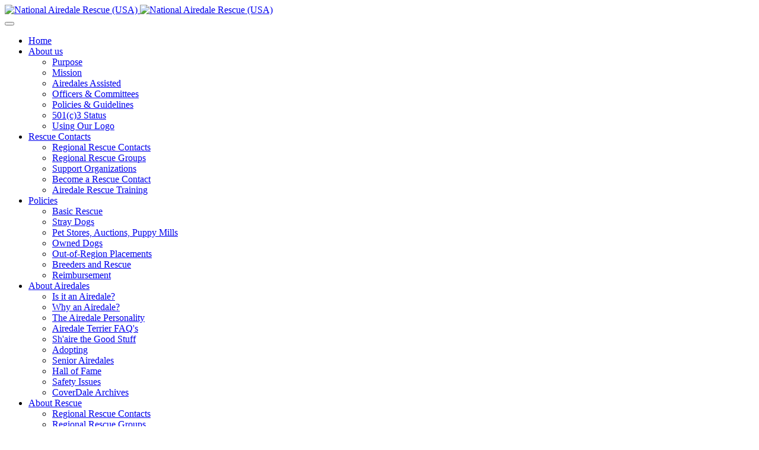

--- FILE ---
content_type: text/html; charset=utf-8
request_url: https://airedalerescue.net/we-thank-our-donors-2/donations/donor-thank-yous/we-thank-our-donors-sp-619
body_size: 13736
content:
<!DOCTYPE html>
<!-- jsn_epic2_pro 1.1.3 -->
<html lang="en-gb"  dir="ltr">
	<head>
				<meta name="viewport" content="width=device-width, initial-scale=1">
		
		<meta charset="utf-8" />
	<base href="https://airedalerescue.net/we-thank-our-donors-2/donations/donor-thank-yous/we-thank-our-donors-sp-619" />
	<meta name="keywords" content="donation, memory, monthly, &amp;amp, airedale, general, &amp;quot, network" />
	<meta name="author" content="Lynn O'Shaughnessy" />
	<meta name="description" content="Return to WE THANK OUR DONORS

 
Click on any highlighted name to open a separate page.
If you would like a special page created as a memorial or tribute,  click here for instructions.

JANUARY 2011 SUPPORTERS

Dominick Coviello - general" />
	<meta name="generator" content="Joomla! - Open Source Content Management" />
	<title>2011 January - June: We Thank Our Donors! - National Airedale Rescue (USA)</title>
	
	<link href="/components/com_imageshow/assets/css/style.css" rel="stylesheet" />
	<link href="/templates/jsn_epic2_pro/css/bootstrap.css" rel="stylesheet" />
	<link href="/plugins/system/sunfw/assets/3rd-party/bootstrap/flexbt4_custom.css" rel="stylesheet" />
	<link href="/plugins/system/sunfw/assets/3rd-party/font-awesome/css/font-awesome.min.css" rel="stylesheet" />
	<link href="/templates/jsn_epic2_pro/css/template.css" rel="stylesheet" />
	<link href="/templates/jsn_epic2_pro/css/color_c20ad4d76fe97759aa27a0c99bff6710.css" rel="stylesheet" />
	<link href="/templates/jsn_epic2_pro/css/core/layout_c20ad4d76fe97759aa27a0c99bff6710.css" rel="stylesheet" />
	<link href="/templates/jsn_epic2_pro/css/core/general_c20ad4d76fe97759aa27a0c99bff6710.css" rel="stylesheet" />
	<link href="/templates/jsn_epic2_pro/css/core/sections_c20ad4d76fe97759aa27a0c99bff6710.css" rel="stylesheet" />
	<link href="/templates/jsn_epic2_pro/css/core/modules_c20ad4d76fe97759aa27a0c99bff6710.css" rel="stylesheet" />
	<link href="/templates/jsn_epic2_pro/css/core/menu_c20ad4d76fe97759aa27a0c99bff6710.css" rel="stylesheet" />
	<link href="https://airedalerescue.net/modules/mod_random-article/css/style.css" rel="stylesheet" />
	<script src="/media/jui/js/jquery.min.js?db692f2e66e150224dd06cfb8e42fe28"></script>
	<script src="/media/jui/js/jquery-noconflict.js?db692f2e66e150224dd06cfb8e42fe28"></script>
	<script src="/media/jui/js/jquery-migrate.min.js?db692f2e66e150224dd06cfb8e42fe28"></script>
	<script src="/media/system/js/caption.js?db692f2e66e150224dd06cfb8e42fe28"></script>
	<script src="/templates/jsn_epic2_pro/assets/bootstrap-sass/assets/javascripts/bootstrap.min.js"></script>
	<script src="/plugins/system/sunfw/assets/joomlashine/site/js/utils.js"></script>
	<script src="/templates/jsn_epic2_pro/js/template.js"></script>
	<script>
jQuery(window).on('load',  function() {
				new JCaption('img.caption');
			});SunBlank.initTemplate();
			if (window.MooTools !== undefined) {
				Element.implement({
					hide: function() {
						return this;
					},
					show: function(v) {
						return this;
					},
					slide: function(v) {
						return this;
					}
				});
			}
		
	</script>


		<!-- HTML5 shim and Respond.js for IE8 support of HTML5 elements and media queries -->
		<!--[if lt IE 9]>
		<script src="https://oss.maxcdn.com/html5shiv/3.7.2/html5shiv.min.js"></script>
		<script src="https://oss.maxcdn.com/respond/1.4.2/respond.min.js"></script>
		<![endif]-->

			</head>

	
	<body id="sunfw-master" class=" sunfw-direction-ltr  sunfw-com-content sunfw-view-article sunfw-itemid-568">
				<div class="sunfw-switcher setting visible-xs visible-sm hidden-md hidden-lg>">
			<div class="btn-group" role="group" aria-label="...">
								<a href="#" class="btn" onclick="javascript: SunFwUtils.setTemplateAttribute('jsn_epic2_pro_switcher_','mobile','no'); return false;"><i class="fa fa-desktop" aria-hidden="true"></i></a>
				<a href="#" class="btn active" onclick="javascript: SunFwUtils.setTemplateAttribute('jsn_epic2_pro_switcher_','mobile','yes'); return false;"><i class="fa fa-mobile" aria-hidden="true"></i></a>
							</div>
		</div>
		
		<div id="sunfw-wrapper" class="sunfw-content boxLayout">
			<div id="sunfw_section_header" class="sunfw-section sunfw_section_header epic-header"><div class="container"><div id="row_row-0" class="row ">
		<div id="column_column-0" class="col-xs-12 col-sm-12 col-md-12 col-lg-12 epic-logo visible-lg visible-md visible-sm visible-xs"><div class="layout-item sunfw-item-logo">
					<div class="sunfw-logo visible-lg visible-md visible-sm visible-xs">
	<a href="https://airedalerescue.net/" title="National Airedale Rescue (USA)">
		<img
			class="logo visible-md visible-lg img-responsive"
			alt="National Airedale Rescue (USA)" src="https://airedalerescue.net/images/banner.jpg"
		/>
		<img
			class="logo hidden-md hidden-lg img-responsive"
			alt="National Airedale Rescue (USA)" src="https://airedalerescue.net/images/banner.jpg"
		/>
	</a>
</div>
				</div></div>	</div></div></div><div id="sunfw_section_main-menu" class="sunfw-section sunfw_section_main-menu menu-head"><div class="container-fluid"><div id="row_row-1" class="row ">
		<div id="column_column-3" class="col-xs-12 col-sm-12 col-md-12 col-lg-12 "><div class="layout-item sunfw-item-menu">
					<div class=" visible-lg visible-md visible-sm visible-xs">
	<nav class="navbar navbar-default sunfw-menu-head sunfwMenuNoneEffect" role="navigation">
				<div class="navbar-header">
					<button type="button" class="navbar-toggle collapsed btn btn-danger" data-toggle="collapse" id="menu_item_menu_mobile" data-target="#menu_item_menu" aria-expanded="false">
						<i aria-hidden="true" class="fa fa-bars"></i>
					</button>
				</div>
				<div class="collapse navbar-collapse sunfw-menu" id="menu_item_menu"><ul class="nav navbar-nav sunfw-tpl-menu"><li class="item-101"><a class="clearfix" href="/home-sp-698" ><span data-title="Home"><span class="menutitle">Home</span></span></a></li><li class="item-140 parent dropdown-submenu"><a class="clearfix dropdown-toggle" href="/about-us-sp-348/about-us/about-us/about-us" ><span data-title="About us"><span class="menutitle">About us</span></span><span class="caret"></span></a><ul class="dropdown-menu"><li class="item-157"><a class="clearfix" href="/purpose/about-us/purpose/purpose" ><span data-title="Purpose"><span class="menutitle">Purpose</span></span></a></li><li class="item-321"><a class="clearfix" href="/mission/about-us/mission/mission" ><span data-title="Mission"><span class="menutitle">Mission</span></span></a></li><li class="item-497"><a class="clearfix" href="/airedales-assisted/about-us/airedales-assisted/airedales-assisted" ><span data-title="Airedales Assisted"><span class="menutitle">Airedales Assisted</span></span></a></li><li class="item-158"><a class="clearfix" href="/officers-a-committees/about-us/officers-committees/officers-directors-consultants-a-committee-members" ><span data-title="Officers & Committees"><span class="menutitle">Officers & Committees</span></span></a></li><li class="item-159"><a class="clearfix" href="/policies-sp-885/about-us/policies-guidelines/rescue-policy" ><span data-title="Policies & Guidelines"><span class="menutitle">Policies & Guidelines</span></span></a></li><li class="item-493"><a class="clearfix" href="/501c3-status/about-us/about-us/irs-certification" ><span data-title="501(c)3 Status"><span class="menutitle">501(c)3 Status</span></span></a></li><li class="item-323"><a class="clearfix" href="/using-our-logo/about-us/using-logo/using-our-logo" ><span data-title="Using Our Logo"><span class="menutitle">Using Our Logo</span></span></a></li></ul></li><li class="item-137 parent dropdown-submenu"><a class="clearfix dropdown-toggle" href="/rescue-contacts-sp-606/rescue-contacts/rescue-contacts/rescue-contacts" ><span data-title="Rescue Contacts"><span class="menutitle">Rescue Contacts</span></span><span class="caret"></span></a><ul class="dropdown-menu"><li class="item-441"><a class="clearfix" href="/index.php?option=com_content&amp;id=552&amp;tmpl=component&amp;view=article&amp;Itemid=670" onclick="window.open(this.href,'targetWindow','toolbar=no,location=no,status=no,menubar=no,scrollbars=yes,resizable=yes');return false;" ><span data-title="Regional Rescue Contacts"><span class="menutitle">Regional Rescue Contacts</span></span></a></li><li class="item-442"><a class="clearfix" href="/reginoal-rescue-groups/rescue-contacts/rescue-contacts/regional-rescue-groups" ><span data-title="Regional Rescue Groups"><span class="menutitle">Regional Rescue Groups</span></span></a></li><li class="item-443"><a class="clearfix" href="/support-organizations/rescue-contacts/rescue-contacts/airedale-rescue-support-organizations" ><span data-title="Support Organizations"><span class="menutitle">Support Organizations</span></span></a></li><li class="item-322"><a class="clearfix" href="/become-a-rescue-contact/rescue-contacts/become-contact/become-a-rescue-contact" ><span data-title="Become a Rescue Contact"><span class="menutitle">Become a Rescue Contact</span></span></a></li><li class="item-432"><a class="clearfix" href="/airedale-rescue-training/rescue-contacts/airedale-rescue-training/airedale-rescue-training" ><span data-title="Airedale Rescue Training"><span class="menutitle">Airedale Rescue Training</span></span></a></li></ul></li><li class="item-186 parent dropdown-submenu"><a class="clearfix dropdown-toggle" href="/policies-sp-885/about-us/policies-guidelines/rescue-policy" ><span data-title="Policies"><span class="menutitle">Policies</span></span><span class="caret"></span></a><ul class="dropdown-menu"><li class="item-447"><a class="clearfix" href="/policies-sp-885/about-us/policies-guidelines/rescue-policy" ><span data-title="Basic Rescue"><span class="menutitle">Basic Rescue</span></span></a></li><li class="item-448"><a class="clearfix" href="/stray-dogs/about-us/policies-guidelines/stray-dogs" ><span data-title="Stray Dogs"><span class="menutitle">Stray Dogs</span></span></a></li><li class="item-449"><a class="clearfix" href="/pet-stores-auctions-puppy-mills/about-us/policies-guidelines/pet-stores-auctions-and-puppy-mills" ><span data-title="Pet Stores, Auctions, Puppy Mills"><span class="menutitle">Pet Stores, Auctions, Puppy Mills</span></span></a></li><li class="item-450"><a class="clearfix" href="/owned-dogs/about-us/policies-guidelines/owned-dogs" ><span data-title="Owned Dogs"><span class="menutitle">Owned Dogs</span></span></a></li><li class="item-451"><a class="clearfix" href="/out-of-region-placements/about-us/policies-guidelines/out-of-region-placements" ><span data-title="Out-of-Region Placements"><span class="menutitle">Out-of-Region Placements</span></span></a></li><li class="item-452"><a class="clearfix" href="/breeders-rescue/about-us/policies-guidelines/rescue-and-breeders" ><span data-title="Breeders and Rescue"><span class="menutitle">Breeders and Rescue</span></span></a></li><li class="item-453"><a class="clearfix" href="/reimbursement/about-us/policies-guidelines/reimbursement-policy" ><span data-title="Reimbursement"><span class="menutitle">Reimbursement</span></span></a></li></ul></li><li class="item-144 parent dropdown-submenu"><a class="clearfix dropdown-toggle" href="/about-airedales-sp-680/about-airedales/about-airedales/about-airedales" ><span data-title="About Airedales"><span class="menutitle">About Airedales</span></span><span class="caret"></span></a><ul class="dropdown-menu"><li class="item-146"><a class="clearfix" href="/is-it-an-airedale/about-airedales/is-it-an-airedale/is-it-an-airedale" ><span data-title="Is it an Airedale?"><span class="menutitle">Is it an Airedale?</span></span></a></li><li class="item-147"><a class="clearfix" href="/why-an-airedale/about-airedales/why-an-airedale/why-an-airedale" ><span data-title="Why an Airedale?"><span class="menutitle">Why an Airedale?</span></span></a></li><li class="item-150"><a class="clearfix" href="/the-airedale-personality/about-airedales/the-airedale-personality/the-airedale-personality" ><span data-title="The Airedale Personality"><span class="menutitle">The Airedale Personality</span></span></a></li><li class="item-149"><a class="clearfix" href="/airedale-terrier-faqs/about-airedales/airedale-terrier-faqs/airedale-terrier-faqs" ><span data-title="Airedale Terrier FAQ's"><span class="menutitle">Airedale Terrier FAQ's</span></span></a></li><li class="item-148"><a class="clearfix" href="/share-tje-good-stuff/about-airedales/shaire-the-good-stuff/shaire-the-good-stuff" ><span data-title="Sh'aire the Good Stuff"><span class="menutitle">Sh'aire the Good Stuff</span></span></a></li><li class="item-153"><a class="clearfix" href="/adopting/about-airedales/adopting/adopting-an-airedale" ><span data-title="Adopting"><span class="menutitle">Adopting</span></span></a></li><li class="item-154"><a class="clearfix" href="/senior-airedales/about-airedales/senior-airedales/senior-airedales-need-you" ><span data-title="Senior Airedales"><span class="menutitle">Senior Airedales</span></span></a></li><li class="item-341"><a class="clearfix" href="/hall-of-fame/about-airedales/hall-of-fame" ><span data-title="Hall of Fame"><span class="menutitle">Hall of Fame</span></span></a></li><li class="item-423"><a class="clearfix" href="/safety-issues/about-airedales/safety-issues/safety-issues" ><span data-title="Safety Issues"><span class="menutitle">Safety Issues</span></span></a></li><li class="item-431"><a class="clearfix" href="/coverdale-archives-sp-316/coverdales/coverdale-archives" ><span data-title="CoverDale Archives"><span class="menutitle">CoverDale Archives</span></span></a></li></ul></li><li class="item-145 parent dropdown-submenu"><a class="clearfix dropdown-toggle" href="/about-rescue-sp-225/about-rescue/about-rescue/about-rescue" ><span data-title="About Rescue"><span class="menutitle">About Rescue</span></span><span class="caret"></span></a><ul class="dropdown-menu"><li class="item-161"><a class="clearfix" href="/index.php?option=com_content&amp;id=552&amp;tmpl=component&amp;view=article&amp;Itemid=" target="_blank"  rel="noopener noreferrer"><span data-title="Regional Rescue Contacts"><span class="menutitle">Regional Rescue Contacts</span></span></a></li><li class="item-344"><a class="clearfix" href="/reginoal-rescue-groups/rescue-contacts/rescue-contacts/regional-rescue-groups" ><span data-title="Regional Rescue Groups"><span class="menutitle">Regional Rescue Groups</span></span></a></li><li class="item-345"><a class="clearfix" href="/support-organizations/rescue-contacts/rescue-contacts/airedale-rescue-support-organizations" ><span data-title="Support Organizations"><span class="menutitle">Support Organizations</span></span></a></li><li class="item-489"><a class="clearfix" href="/airedale-rescue-partners/about-rescue/about-rescue/airedale-rescue-partners" ><span data-title="Airedale Rescue Partners"><span class="menutitle">Airedale Rescue Partners</span></span></a></li><li class="item-162"><a class="clearfix" href="/airedale-911-newsletter/about-rescue/airedale-911/airedale-911" ><span data-title="Airedale 911 Newsletter"><span class="menutitle">Airedale 911 Newsletter</span></span></a></li><li class="item-165"><a class="clearfix" href="/volunteer-information/about-rescue/volunteer-information/volunteer-information" ><span data-title="Volunteer Information"><span class="menutitle">Volunteer Information</span></span></a></li><li class="item-485"><a class="clearfix" href="/survey-of-rescue-airedales/about-rescue/volunteer-information/survey-or-rescued-airedales" ><span data-title="Rescued Airedales Survey"><span class="menutitle">Rescued Airedales Survey</span></span></a></li><li class="item-487"><a class="clearfix" href="/airedale-rescue-training/rescue-contacts/airedale-rescue-training/airedale-rescue-training" ><span data-title="Airedale Rescue Training"><span class="menutitle">Airedale Rescue Training</span></span></a></li></ul></li><li class="item-315"><a class="clearfix" href="/donate-sp-340/donations/donate/donations" ><span data-title="Donations"><span class="menutitle">Donations</span></span></a></li><li class="item-316"><a class="clearfix" href="/shopping-sp-161/shopping/shopping/nar-store" ><span data-title="Shopping"><span class="menutitle">Shopping</span></span></a></li><li class="item-141"><a class="clearfix" href="/contact-us-sp-528/rescue-contacts/contact-us" ><span data-title="Contact us"><span class="menutitle">Contact us</span></span></a></li></ul></div></nav></div>
				</div></div>	</div></div></div><div id="sunfw_section_main-content" class="sunfw-section sunfw_section_main-content main-content"><div class="container"><div id="row_row-3" class="row sunfw-flex-component">
		<div id="column_column-7" class="col-xs-36 col-sm-6 col-md-6 col-lg-6 content-center visible-lg visible-md visible-sm visible-xs flex-md-unordered"><div class="layout-item sunfw-item-module-position">
					<div class="sunfw-pos-breadcrumbs   visible-lg visible-md visible-sm visible-xs">
	<div class="module-style pathway"><div class="module-body"><div aria-label="breadcrumbs" role="navigation">
	<ul itemscope itemtype="https://schema.org/BreadcrumbList" class="breadcrumbpathway">
					<li class="active">
				<span class="divider icon-location"></span>
			</li>
		
						<li itemprop="itemListElement" itemscope itemtype="https://schema.org/ListItem">
											<a itemprop="item" href="/home-sp-698" class="pathway"><span itemprop="name">Home</span></a>
					
											<span class="divider">
							<img src="/media/system/images/arrow.png" alt="" />						</span>
										<meta itemprop="position" content="1">
				</li>
							<li itemprop="itemListElement" itemscope itemtype="https://schema.org/ListItem">
											<a itemprop="item" href="/donate-sp-340/donations/donate/donations" class="pathway"><span itemprop="name">Donate</span></a>
					
											<span class="divider">
							<img src="/media/system/images/arrow.png" alt="" />						</span>
										<meta itemprop="position" content="2">
				</li>
							<li itemprop="itemListElement" itemscope itemtype="https://schema.org/ListItem">
											<a itemprop="item" href="/we-thank-our-donors-2/donations/donor-thank-yous/we-thank-our-donors" class="pathway"><span itemprop="name">We Thank Our Donors</span></a>
					
											<span class="divider">
							<img src="/media/system/images/arrow.png" alt="" />						</span>
										<meta itemprop="position" content="3">
				</li>
							<li itemprop="itemListElement" itemscope itemtype="https://schema.org/ListItem">
											<a itemprop="item" href="/about-airedales-sp-436/donations" class="pathway"><span itemprop="name">Donations</span></a>
					
											<span class="divider">
							<img src="/media/system/images/arrow.png" alt="" />						</span>
										<meta itemprop="position" content="4">
				</li>
							<li itemprop="itemListElement" itemscope itemtype="https://schema.org/ListItem">
											<a itemprop="item" href="/senior-fundraiser-2/donations/donor-thank-yous" class="pathway"><span itemprop="name">Donor Thank-Yous</span></a>
					
											<span class="divider">
							<img src="/media/system/images/arrow.png" alt="" />						</span>
										<meta itemprop="position" content="5">
				</li>
							<li itemprop="itemListElement" itemscope itemtype="https://schema.org/ListItem" class="active">
					<span itemprop="name">
						2011 January - June: We Thank Our Donors!					</span>
					<meta itemprop="position" content="6">
				</li>
				</ul>
</div>
</div></div>
</div>
				</div>
			
				<div class="layout-item sunfw-item-page-content">
					<div id="system-message-container">
	</div>

<div class="item-page" itemscope itemtype="https://schema.org/Article">
	<meta itemprop="inLanguage" content="en-GB" />
	
		
	
		<div class="page-header">
					<h2 itemprop="name">
				2011 January - June: We Thank Our Donors!			</h2>
									</div>

	
<div class="jsn-article-toolbar"></div>

	
				
								<div class="articleBody" itemprop="articleBody">
		<hr />
<p style="text-align: center;"><a href="/we-thank-our-donors-2/donations/donor-thank-yous/we-thank-our-donors"><strong>Return to WE THANK OUR DONORS</strong></a></p>
<hr />
<p>&nbsp;</p>
<p>Click on any highlighted name to open a separate page.</p>
<p>If you would like a special page created as a memorial or tribute, <strong><a href="/memorials-tributes1/donations/estate-planning/memorial-tributes-donations"> click here</a></strong> for instructions.</p>
<hr />
<h2>JANUARY 2011 SUPPORTERS</h2>
<ul>
<li>Dominick Coviello - general donation</li>
<li>Perry and Kim Dahm - general donation. "We cannot thank you enough for the work all of you do in protecting these wonderful animals. Please accept our donation on behalf of our "Furry Children" Aggie and Bailey. <em>Perry and Kim Dahm</em></li>
<li>Donations in memory of Ann Jensen
<ul>
<li>Liberty Township Proessional Firefighters Association</li>
<li>Dr. Ernest and Mary Spahia-Carducci</li>
<li>John Walkup</li>
<li>David Anderson</li>
<li>Jim Cirigliano</li>
<li>Dave Roberts</li>
<li>Michael Lyons</li>
</ul>
</li>
<li>John Walker - general donation</li>
<li>Michelle Malek - general donation. "Please accept my donation to help those precious Airedales."</li>
<li>Barbara Reinhold - donation via <strong><a href="/donate/paypal.html#repeating">PayPal</a></strong></li>
<li>Jim Hession - monthly donation via <strong><a href="/donate/paypal.html#repeating">PayPal</a></strong></li>
<li>Sidney Hardie - a monthly donation for Arizona via <strong><a href="https://www.networkforgood.org/donation/ExpressDonation.aspx?ORGID2=270054363">Network for Good</a></strong></li>
<li>Charles Coco - monthly donation via <strong><a href="/donate/paypal.html#repeating">PayPal</a></strong></li>
<li>Ellana Livermore - donation via <strong><a href="/donate/paypal.html#repeating">PayPal</a> </strong>for the Senior Fund in honor of Sheri Kamol's Tucker.</li>
<li>Dale Burrier - general donation</li>
<li>Elizabeth Caesar - donation via <strong><a href="/donate/paypal.html#repeating">PayPal</a></strong></li>
<li>Donations in memory of Special Angel Blackjack of Encore, CGC, CD aka <a href="/memorials-tributes-2/donations/memorials-a-tributes/alice-clairedale-ross"><strong>Alice Claire'dale Ross </strong></a><br />
<p style="text-align: center;"><img src="/images/stories/donate/alice ross wa 1-11.jpg" alt="" width="385" height="181" /></p>
<ul>
<li>Heather Estlow - Run free at the Rainbow Bridge sweet girl.</li>
<li>Joey Warren - June Dutcher Memorial</li>
<li>Katherine Appleton</li>
<li>Monica Mahn</li>
<li>Elizabeth Caesar</li>
<li>Pam Vandergrift - In memory of an Airedale with an attitude.</li>
<li><img style="float: right; padding-left: 10px;" src="/images/stories/donate/lydia ross and dogs wa 1-11.jpg" alt="" width="168" height="189" />Penny, Odie, Nolan &amp; Cindy Berner</li>
</ul>
</li>
</ul>
<ul>
<li>Pam Vandergrift - donation via <strong><a href="/donate/paypal.html#repeating">PayPal</a> </strong>to celebrate Lydia Ross's birthday January 29th...MANY MANY MORE.... (photo of Lydia to the right)</li>
<li>Donations in memory of <a href="/content/donations/memorials-a-tributes/sunny-duff"><strong>Sunny Duff</strong></a>
<ul>
<li>Dorothy Duff - to the Senior Fund</li>
<li>Sidney Hardie</li>
<li>Ruth Hill</li>
</ul>
</li>
<li>Robyn Hall - a monthly donation for Arizona via <strong><a href="https://www.networkforgood.org/donation/ExpressDonation.aspx?ORGID2=270054363">Network for Good</a></strong></li>
<li>Sally Schnellmann - donation via <strong><a href="https://www.networkforgood.org/donation/ExpressDonation.aspx?ORGID2=270054363">Network for Good</a> </strong>for causes on Facebook</li>
<li>Deb Butler - donation via <strong><a href="/donate/paypal.html#repeating">PayPal</a> </strong>for North Carolina</li>
<li>Dominick Coviello - general donation</li>
<li>Dr. Warren Stadler - donation for Utah and Nevada Airedales</li>
<li>Nancy Lenz - owner surrender donation</li>
<li>Caroline Plyler - Donation for Oklahoma Airedales</li>
<li>Lydia Ross - from her cookies and patterns</li>
<li>For Kellie of North Carolina expenses
<ul>
<li>Maria Penava</li>
<li>Marie Korta</li>
<li>Liz Villanti</li>
<li>Wendy and James Lau</li>
</ul>
</li>
</ul>
<hr />
<h2>FEBRUARY 2011 SUPPORTERS</h2>
<ul>
<li><img style="float: right; padding-left: 10px;" src="/images/stories/donate/zeus mi 7-11b.jpg" alt="" />Donations for the pregnant Aire-girls, Aire-boy and pups soon arriving in Oklahoma.
<ul>
<li>Judy Dwiggins</li>
<li>Linda Mufich</li>
<li>Lulu Hoeller - From Bogart and Lulu, for the OK mama Dales!</li>
<li>Jacqueline Hodge</li>
<li>Carrie Lundberg</li>
<li>Susan Widmar</li>
<li>Fiona MacIntosh - Hope this helps a wee bit - licks from Donald in Scotland</li>
<li>Andrea Denninger</li>
<li>Susan Taylor</li>
<li>Barbara Durance - Hope all goes well for them all. Spice and Rescue boy Griffin James. He knows what it was like to be in a dirty kennel.</li>
<li>Gail Boatwright</li>
<li>Dean and Deb Incopero</li>
<li>Felicity Eright</li>
<li>Sally Martin</li>
<li>Jackie McGuinness</li>
<li>Ruth Hill</li>
<li>Allan and Colleen Milhan</li>
<li>Forestier Véronique</li>
<li>Jeri Langman</li>
<li>Suzanne Hissong - Please apply this donation towards the care of Crockett, Lilly and Pearl and their puppies and God Bless everyone!!</li>
<li>Linda McVey</li>
<li>Betty Hopper</li>
<li>Lynn Mudd</li>
<li>Lynn O'Shaughnessy</li>
<li>Karen Curtis - Frances Martin is a saint!</li>
<li>Gregory Shubin - From BelAire, and in loving memory of Andy Fernan.</li>
<li>Pamela Jones</li>
<li>Kristine Thomason</li>
<li>Julie Eastburn</li>
<li>Tina Haayer</li>
<li>Lela Criswell</li>
</ul>
<table border="0">
<tbody>
<tr>
<td style="color: #fffaf0; background-color: #5f9ea0; padding: 10px;">This donation is to help out with Pearl, Lily, and Crockett and their puppies. It's from our rescues: Kenai, the Doberdale guy, and Denali, the Airedale girl (via ATRA last June) and their parents, Lela &amp; Marvin Criswell from Fort Collins, Colorado</td>
</tr>
</tbody>
</table>
<ul>
<li>Debbie Butler</li>
<li>Rayma Cartier - For OK Airedale Rescue, Pearl, Lilly, Crockett and pups with love from Rayma and happy healthy Emily Cartier.</li>
<li>Maureen Scott - For Pearl, Lilly, Crockett and their offspring, OK Rescue. In honor of Pixie's 14th birthday.</li>
<li>Sally Leach</li>
<li>Pauline Kitching</li>
<li>Joanne and Timothy Emeny - From us in Australia. Jo, with Ellie and Baz the Airedales.</li>
<li>Bobbi Procyk</li>
<li>Molle Creative Services - Thank you for looking after Pearl, Lily, Crockett and their Pups. <a href="http://www.inkyandmolly.blogspot.com"><strong>www.inkyandmolly.blogspot.com</strong></a></li>
<li>Diana Brusi - We heard about these dogs from Inky and Molly's blog - we hope this can help in some way. Please give them a hug from us - Diana and Sally and Paddy (my Wires)</li>
<li>Delia Hardie</li>
<li>Cheryl O'Donovan Urbanik</li>
<li>Beth Goldstein</li>
<li>Linda Tegarden</li>
<li>Susan Fox</li>
<li>Joy Ruffeski</li>
<li>Bob Simcock</li>
<li><img style="float: right; padding-left: 10px;" src="/images/stories/donate/erin mi 4-11b.jpg" alt="" />Maureen Tate - For my Beloved Airegirls at the Rainbow Bridge, Kali, Kori and the Duchess. Hugs and Kisses to Pearl, Lilly, Crockett and future babies.</li>
<li>Mary Huntsman - from Hairy and Sister (The Wrecking Crew) and Mary Taylor Huntsman, ATRA</li>
<li>Joyce Ferreira - Love, Lily Airedale and Joyce</li>
<li>Nancy Guillory</li>
<li>William Carrier - From Sadie &amp; Hallie Carrier of Tucson SWAT</li>
<li>Dickens, Verne and Poe - Happy Birthday PUPPIES!!!</li>
<li>Sue Forrester - with love from Sue &amp; Bill and the Wombat Bend Aussie As</li>
<li>Lydia Ross - From Alice and Dave</li>
<li>Sally Schnellmann</li>
<li>Karlene Ochoa - Happy Birthday Baby Dales, welcome to the world!</li>
<li>Cindy Berner - With luv, zen, prayer, and gentle, gentle hugs from the Berners - <em>Nolan, Cindy, Penny and Odie</em></li>
<li>Louise Caulfield</li>
<li>Elke Rohn - You're doing a great job! <em>Elke &amp; The Ragamuffinns</em></li>
<li>Mary Moore - May they all find loving furever homes! 'dale hugs to all, <em>Mare n' Nick Moore</em></li>
<li>Wendy Carty</li>
<li>Cheryl Silver</li>
<li>Mary Tolbert</li>
<li>Sherry Rand</li>
<li>Nancy Tam</li>
<li>Marti Touchstone (ARG)</li>
<li>Melinda Costa</li>
<li>Jeanne Plauth</li>
<li>Cheryl Silver</li>
<li>Suzanne Hissong</li>
<li>Agneta Gröning</li>
<li>Danielle Smith</li>
<li>Linda Mufich</li>
<li>Katherine Appleton</li>
<li>Walter Pickard</li>
<li>Linda Doering</li>
<li>Loralee Taylor</li>
<li>Bryan Keith</li>
<li>Mary Giese</li>
<li>Jennifer Patience</li>
<li>Beverly Langley</li>
<li>Gail Boatwright</li>
<li>Janice Tucker</li>
<li>Elizabeth Berry</li>
<li>Robert Thompson</li>
<li>Maria Penava</li>
<li>Nhi Finley - From Lola and Nhi in memory of Chip, Gus, Bear, St. Sarge, and Duchess.</li>
</ul>
</li>
<li>Charles Coco - monthly donation via <strong><a href="/donate/paypal.html#repeating">PayPal</a></strong></li>
<li>Donations in memory of Special Angel Blackjack of Encore, CGC, CD aka <a href="/memorials-tributes-2/donations/memorials-a-tributes/alice-clairedale-ross"><strong>Alice Claire'dale Ross </strong></a>
<ul>
<li>Ellana Livermore</li>
<li>Barbara Durance - "Never Ever forgotten!" Hugs, <em>Barbara, Spice and Griffin James</em></li>
<li>Mary Giese - Alice was definitely an original. If there is a Rainbow Bridge, she is on it with a tennis ball.</li>
</ul>
</li>
<li>Donations in memory of<strong><a href="/content/donations/memorials-a-tributes/izzy-karmiol"> Izzy Karmiol</a>.</strong>
<ul>
<li>Dorothy and Will Duff - "Thank you for loving Izzy and providing him with such a wonderful home." <em>Dorothy and Will Duff</em></li>
<li>Ellena Livermore</li>
<li>Beth Goldstein - In memory of Izzy Airedale and the great care that was given by Sheri Karmiol and her family.</li>
</ul>
</li>
<li>Donations for SWAT Arizona Petsmart Pet Walk
<ul>
<li>Bobbi Procyk</li>
<li>Earl Rose and John Harrell</li>
<li>Clifford and Carole Raisbeck</li>
<li>Lynn O'Shaughnessy</li>
</ul>
</li>
<li>Anita Smits - Jund Dutcher Memorial donation in memory of Anne Angelo</li>
<li>Henry Johnson, Jr. - general donation</li>
<li>Maureen Tuttle - donation in memory of Colleen Leppert's Airedale, <a href="/content/donations/memorials-a-tributes/charlie-leppert"><strong>Charlie </strong></a>- 1999-2011</li>
<li>Julie Barnes - donation through <a href="http://easymatch.com/"><strong>American Express Gift matching Program</strong></a></li>
<li>Sidney Hardie - a monthly donation for Arizona via <strong><a href="https://www.networkforgood.org/donation/ExpressDonation.aspx?ORGID2=270054363">Network for Good</a></strong></li>
<li>Dina Chernick - general donation</li>
<li>Jim Hession - monthly donation via <strong><a href="/donate/paypal.html#repeating">PayPal</a></strong></li>
<li>Judy Dwiggins - donation via <strong><a href="/donate/paypal.html#repeating">PayPal</a></strong> - in memory of Sarge, who rescued Mary LaPointe</li>
<li>Sally Schnellmann - donation via <strong><a href="https://www.networkforgood.org/donation/ExpressDonation.aspx?ORGID2=270054363">Network for Good</a> </strong>for causes on Facebook</li>
<li>Katherine Appleton - donation via <strong><a href="/donate/paypal.html#repeating">PayPal</a></strong> in memory of Duchess Hamilton... across the Rainbow Bridge. From Miley in PA</li>
<li>Colleen Leppert through Fidelity Charitable Gift Fund - donation for Airzona Airedales</li>
<li>Robert Kilmer - in kind donation. Paid for hip surgery for Diamond of Oregon.</li>
<li>Lisa Sides - donation for Nevada Airedales</li>
</ul>
<hr />
<h2>MARCH 2011 SUPPORTERS</h2>
<ul>
<li><img style="float: right; padding-left: 10px;" src="/images/stories/donate/tucker mi 8-11a.jpg" alt="" />Marsha Opperman - donation via <strong><a href="/donate/paypal.html#repeating">PayPal</a></strong> in honor of the marriage of Don and Angela Neff.</li>
<li>Gannon family - donation via <strong><a href="/donate/paypal.html#repeating">PayPal</a></strong> in memory of Elle Brinker. "We were so sorry to hear about Elle's sudden illness and death. Our deepest condolences." <em>Alice, David, Zoe, Andrew &amp; Ashley</em></li>
<li>Charles Coco - monthly donation via <strong><a href="/donate/paypal.html#repeating">PayPal</a></strong></li>
<li>Sidney Hardie - a monthly donation for Arizona via <strong><a href="https://www.networkforgood.org/donation/ExpressDonation.aspx?ORGID2=270054363">Network for Good</a></strong></li>
<li>Jim Hession - monthly donation via <strong><a href="/donate/paypal.html#repeating">PayPal</a></strong></li>
<li>O'Neal Law Firm - donation for Texas rescue Airedales</li>
<li>Donations for Oklahoma Airedales
<ul>
<li>Michelle Hamilton - in memory of Duchess. Michelle had a personal fundraiser to help collect money to pay for a surgery she needed for her Airedale Duchess. Duchess died before the surgery could be done so she sent the funds for Oklahoma Airedale Rescue to help the Oklahoma dogs.</li>
<li>Elizabeth and Thomas Ward - donation for Oklahoma Airedales</li>
<li>Ciarra Ciccone - donation via <strong><a href="/donate/paypal.html#repeating">PayPal</a></strong> for Oklahoma Airedales</li>
<li>Airedale Terrier Rescue of Virginia</li>
</ul>
</li>
<li>Dee McAlpine - donation in memory of a precious little 15 year old yorkie Mr. Spanky. He passed away while I was gone, his owners are dear friends of mine and miss him very much.</li>
<li>Jerilyn Small - donation via <strong><a href="/donate/paypal.html#repeating">PayPal</a></strong> - In memory of Simon Albert Lamb. My first Airedale meeting in person and he was such a fabulous, loving boy. No Mom could have loved Simon more or done more for him. They were a team.</li>
<li>Donations for Alaska's Oscar
<ul>
<li>Anonymous AireAngel</li>
<li>Lulu Hoeller &amp; Bogart</li>
<li>Andrea Denninger</li>
<li>Cindy Berner - Sending gentle hugs and wishes for happy, healthy days ahead for OSCAR - from <em>The Berners - Nolan, Cindy - Penny &amp; Odie</em></li>
<li>Sally Schnellmann</li>
<li>Maureen Tate</li>
<li>Dean Incopero</li>
<li>Bobbi Procyk</li>
<li>Gregory &amp; Nata Shubin</li>
<li>Felicity Wright - From one Oscar Airedale to another Oscar Airedale</li>
<li>Timothy Emeny - In loving memory of our Aire-girl, Ellie, who made the journey across the Rainbow Bridge on 23 March 2011. Get well soon, Oscar; Ellie is watching over you.</li>
<li>Lydia Ross - Dave donated his frisbee money to Oscar</li>
<li>Maureen Scott</li>
<li>Nhi Finley</li>
<li>Lela &amp; Marvin Criswell - in memory of Fergus, who crossed the Rainbow Bridge on June 7, 2010</li>
<li>Odis Brawner - "From-Famous Amos the Airedale!" Thank you so much. I hope to get by and see oscar soon and see what we can do to help!</li>
<li>Sue Forrester &amp; Bill Molyneux - from the Aussie As and in memory of Ascha, our Golden Girl.</li>
<li>Loralee Taylor</li>
<li>Pamela Jones</li>
<li>Sally Martin - for gorgeous Oscar ... from Wesley and Milo</li>
<li>Jackie McGuinness - from the wild bunch</li>
<li>Nancy Guillory</li>
<li>Kathy Appleton - best wishes to Oscar in finding his forever home</li>
<li>Pam Vandergrift</li>
<li>Debbie Butler</li>
<li>Linda McVey - For the adaireable Oscar! from Linda, Picabou, TJ in memory of Barkley 1995-2010</li>
<li>Claudia Florchinger</li>
<li>Nigel &amp; Maria Matson</li>
<li>Denise &amp; Bryan Keith</li>
<li>Elizabeth Parry</li>
<li>Wendy Carty - In Memory of Remy from Wendy &amp; Pixie-Airedale the Queen, who says he isn't an Airedale, but he IS "Black and Tan"</li>
<li>Linda Mufich - in memory of Reba</li>
<li>Jennifer Patience, Duke and Zena</li>
<li>Patti &amp; Gregg Webster - In memory of Biscuit and Tucker</li>
<li>Beth Goldstein - Yuma wishes you well!</li>
<li>Susan Shannon</li>
<li>Jay Kmech</li>
<li>Danielle Smith - In loving memory of Ernie Airedale whose birthday was yesterday March 31st. Hope you find your forever home soon Oscar! Love <em>Danielle and Otto Airedale</em>.</li>
<li>Mary Brabender &amp; John Hughes</li>
<li>Isobell Adams</li>
</ul>
</li>
<li>Robyn Hall - a monthly donation for Arizona via <strong><a href="https://www.networkforgood.org/donation/ExpressDonation.aspx?ORGID2=270054363">Network for Good</a></strong></li>
<li>iGive - general donation</li>
<li>United Way California Capital Region - donation for Nevada Airedales</li>
</ul>
<hr />
<h2>April 2011 SUPPORTERS</h2>
<ul>
<li><img style="float: right; padding-left: 10px;" src="/images/stories/donate/bimby mi 9-11b.jpg" alt="" />Donations for Alaska's Oscar
<ul>
<li>Joyce Ferreira</li>
<li>Odis Brawner - from "Amos Brawners" Face book friends</li>
<li>Sally Schnellmann</li>
<li>Jeanne Esmond - "Take good care of Oscar"</li>
<li>Janice Tucker</li>
</ul>
</li>
<li>Charles Coco - monthly donation via <strong><a href="/donate/paypal.html#repeating">PayPal</a></strong></li>
<li>David Lockett - donation via <strong><a href="/donate/paypal.html#repeating">PayPal</a></strong></li>
<li>Justine Shrider - donation via <strong><a href="/donate/paypal.html#repeating">PayPal</a></strong></li>
<li>Roger Andrews - donation through IBM's employee program</li>
<li>Julie Eastburn - donation via <strong><a href="/donate/paypal.html#repeating">PayPal</a></strong></li>
<li>Helping Udders - MooLah from your Helping Udders affiliate link</li>
<li>Anna Pelletier - donation via <strong><a href="https://www.networkforgood.org/donation/ExpressDonation.aspx?ORGID2=270054363">Network for Good</a> </strong>for causes on Facebook</li>
<li>Sidney Hardie - a monthly donation for Arizona via <strong><a href="https://www.networkforgood.org/donation/ExpressDonation.aspx?ORGID2=270054363">Network for Good</a></strong></li>
<li>Robyn Hall - a monthly donation for Arizona via <strong><a href="https://www.networkforgood.org/donation/ExpressDonation.aspx?ORGID2=270054363">Network for Good</a></strong></li>
<li>Odis Brawner - donations via <strong><a href="/donate/paypal.html#repeating">PayPal</a></strong></li>
<li>Dorothy Duff - donation via <strong><a href="/donate/paypal.html#repeating">PayPal</a> </strong>in memory of Max and appreciation to Patrick who has shared his home with many Airedales Max was adopted from rescue 9 years ago and lived a wonderfully full life.</li>
<li>Nobue Matsuoka - donation in memory of Masha Gorenman</li>
<li>Nancy Snider - donation in memory of Masha Gorenman</li>
<li>Catherine Biersack - donation via <a href="https://www.justgive.org/basket?acton=donate&amp;ein=27-0054363" target="_blank">JustGive</a></li>
<li>Odis Brawner - donation via <strong><a href="/donate/paypal.html#repeating">PayPal</a></strong><a href="/donate/paypal.html#repeating">&nbsp;</a>from Oscar and Amos for Easter happieness to some pooch in need. Please send to general funds! :-)</li>
<li>Drue &amp; Kirk Washburn - donation for Oklahoma Airedales</li>
<li>Dr. Fran Weinstock - donation in honor of Frances Martin.</li>
</ul>
<table border="0">
<tbody>
<tr>
<td style="background-color: #deb887; padding: 10px;">In celebration of Rosie's uocoming second birthday on Aoril 13, 2011, please accept my donation to Oklahoma Airedale Rescue in honor of Frances Martin for rescuing and fostering sweet Rosie. I am so appreciative and eternally grateful to Frances for choosing me to be Rosie's forever mother. Frances' devotion and continuous efforts in rescuing so many Airedears (including Rosie's mother, father and siblings from another litter) is most admirable and deserves to be acknowledged and commended.</td>
</tr>
</tbody>
</table>
<p>&nbsp;</p>
<ul>
<li>Jim Hession - monthly donation via <strong><a href="/donate/paypal.html#repeating">PayPal</a></strong></li>
<li>Dorothy Duff - donation via <strong><a href="/donate/paypal.html#repeating">PayPal</a></strong> - in memory of Tucker Karmiol. "Thank you Sheri and Ira for caring for this senior"</li>
<li>Kim Nuzzo - donation via <strong><a href="/donate/paypal.html#repeating">PayPal</a></strong></li>
<li>Sharon Wottrich - donation via <strong><a href="/donate/paypal.html#repeating">PayPal</a></strong></li>
<li>For Zeus of New Mexico
<ul>
<li>Patrick Conlin</li>
<li>R.E. Hill</li>
<li>Candace Boulay</li>
<li>Rayma Cartier</li>
<li>Elizabeth Huffman</li>
</ul>
</li>
<li>For Molli of New Mexico<br />
<ul>
<li>Sidney Hardie</li>
<li>Dorothy Dunn</li>
<li>Lulu Hoeller - "Get well pretty Airegirl... Lulu &amp; Bogart"</li>
<li>R E Hill</li>
<li>Felecity Wright - Poor cuddlebug. Oscar Airedale and I hope your "good" leg can be fixed.</li>
<li>Lorna Baker</li>
<li>Janice Montgomery</li>
<li>Linda Mufich - Good luck. From NIcki StoneRidge and Alex Schnauzer-Mufich.</li>
<li>Amy Waters - Lots of love Molli, From Amy and Airey Waters in Colorado!!</li>
<li>Sheri Karmiol - In memory of our sweet boys Tucker (13) and Izzy (7), who left us too soon this Spring.</li>
<li>Reza Novbakhtian</li>
<li>William Carrier - From Sadie &amp; Hallie Carrier of Tucson AZ</li>
<li>Katherine Daniels</li>
<li>Pamela Morrison</li>
<li>Chip Hennen</li>
<li>Jane Davies</li>
<li>Sidney Hardie</li>
<li>Richard Deal</li>
<li>Sally Martin - Hope you get better soon Molli :)</li>
<li>Lela Criswell - Best wishes to Molli of New Mexico from Denali, Kenai and Lela and Marvin Criswell of Colorado</li>
<li>Jami Heck</li>
<li>Trisha Theodore - Best little girl ever!</li>
<li>Bryan Keith</li>
<li>Otis (Scott) Brawner</li>
<li>Cindy Berner - Be strong dear Molli - With healing zen, prayer &amp; gentle hugs - The Berners - Nolan, Cindy - Penny &amp; Odie</li>
<li>Dorothy Duff</li>
<li>Christine Jibilian</li>
<li>Walter Pickard - Feel better soon Molli ... we love you !!!</li>
</ul>
</li>
<li>Robyn Hall - a monthly donation for Arizona via <strong><a href="https://www.networkforgood.org/donation/ExpressDonation.aspx?ORGID2=270054363">Network for Good</a></strong></li>
<li>Paul O'Hara - donation via <strong><a href="/donate/paypal.html#repeating">PayPal</a></strong></li>
</ul>
<hr />
<h2><strong>MAY 2011 SUPPORTERS</strong></h2>
<ul>
<li><img style="float: right; padding-left: 10px;" src="/images/stories/donate/jackson mi 7-11d.jpg" alt="" />For Molly of New Mexico
<ul>
<li>Sally Schnellmann - Good Luck Molli! Airedale Rescue won't let you down.</li>
<li>Sally Leach</li>
<li>Nancy Guillory - With love, from Bailey &amp; Lexie</li>
<li>Anne Pellitier</li>
<li>Wendy Carty</li>
<li>Nhi Finley</li>
<li>Timothy Emeney - Via Scott and Amos and the Pub Bar and Grill on Facebook.</li>
<li>Linda Tegarden</li>
<li>Carole Evans</li>
<li>James Steele</li>
</ul>
</li>
<li>Sally Leach's birthday fundraiser
<ul>
<li>Rusty LaFrance</li>
<li>Wanda Cordelli</li>
</ul>
</li>
<li>Paul O'Hara - a monthly donation via <strong><a href="https://www.networkforgood.org/donation/ExpressDonation.aspx?ORGID2=270054363">Network for Good</a></strong></li>
<li>Charles Coco - monthly donation via <strong><a href="/donate/paypal.html#repeating">PayPal</a></strong></li>
<li>Lorie Naismith - general donation</li>
<li>Claudia and ED Cavin III- General donation</li>
<li>For Molli of NM
<ul>
<li>Martha Blue</li>
<li>Barbara Fleming</li>
<li>James Steele</li>
<li>Kirk and Drue Washburn</li>
</ul>
</li>
<li>Rose Atwood- general donation- from sale of Calendars and Cards</li>
<li>Dr. Jessica Rabin - In Memory of “Digby” Riley</li>
<li>Laurie Naismith- General donation</li>
<li>Nancy Flagg - in memory of "Alice Claire'dale" Ross - she was a wonderful Airedale and she is very much missed.</li>
<li>Kim Stopher Zaborniak- In Memory of Ann Jensen</li>
<li>Robert G. Sattler - for So Cal. Airedales</li>
<li>Jim Hession - monthly donation</li>
<li>Patricia and Ed Rodriguez - Proud parents of Woody - for SWAT</li>
<li>Roberta Sparr - General donation</li>
<li>David Lockett - General donation</li>
<li>Sidney Hardie - a monthly donation for Arizona via <strong><a href="https://www.networkforgood.org/donation/ExpressDonation.aspx?ORGID2=270054363">Network for Good</a></strong></li>
<li>Robyn Hall - a monthly donation for Arizona via <strong><a href="https://www.networkforgood.org/donation/ExpressDonation.aspx?ORGID2=270054363">Network for Good</a></strong></li>
</ul>
<hr />
<h2><strong>JUNE 2011 SUPPORTERS</strong></h2>
<ul>
<li><img style="float: right; padding-left: 10px;" src="/images/stories/donate/tara ok 3-11g.jpg" alt="" />Jim Hession - monthly donation via <strong><a href="/donate/paypal.html#repeating">PayPal</a></strong></li>
<li>Charles Coco - monthly donation</li>
<li>Tim and Christine Sheffer- In Memory of AM/CA CH Bristol Aires Unsung Hero - "Hero" Mattison</li>
<li>Tim and Christine Sheffer- In Memory of "Robin" Halvorson</li>
<li>In Memory of Durward Faries Jr.
<ul>
<li>Stephanie Ragusky</li>
<li>Cyril and Nancy Faries</li>
<li>James R. Peters</li>
<li>Dr. and Mrs. Richard A Falls</li>
<li>Gary and Mary Gordon</li>
<li>Peyton and Leslie Cross</li>
<li>Shepherd and Anita Smith Daniel and Pamela Doiron</li>
<li>Calvin Blankenship</li>
</ul>
</li>
<li>Paul O'Hara - a monthly donation via <strong><a href="https://www.networkforgood.org/donation/ExpressDonation.aspx?ORGID2=270054363">Network for Good</a></strong></li>
<li>Companion Dog School of Tulsa - General Donation</li>
<li>Laurie Levesque - deducated to Ursula Murray in memory of Douglas Whitman - donation via <a href="https://www.justgive.org/basket?acton=donate&amp;ein=27-0054363" target="_blank">JustGive</a></li>
<li>John R Walker - General donation</li>
<li>David Yalden - General Donation</li>
<li>Audrey Loewer - In Memory of Douglas Whitman</li>
<li>Grace Talusan for June Dutcher Memorial Trophy<br /> CH Victorianne Inglecalley Gabriele<br /> 2000- Gabbie - 2011<br /> Forever Loved by the Pugh Family<br /> And her pups - Gus &amp; Gryphen</li>
<li>John and Victoria McIntyre - donated for the transport of 7 Airedales from OK to Rusty</li>
<li>Connie Catlett - donated for the transport of 7 Airedales from OK to Rusty</li>
<li>Yoland and Mark Goldberg - donated for the transport of 7 Airedales from OK to Rusty</li>
<li>Genesis McCormack - for Texas Airedale Rescue Team</li>
<li>Sidney Hardie - In Memory of Bailey McAuliffe</li>
<li>Kim Jurick- Memory of “Bailey” McAuliffe<br /> “Max and Katie welcomed Bailey to the playground over the rainbow…. They're Having fun”</li>
<li>Sidney Hardie - a monthly donation for Arizona via <strong><a href="https://www.networkforgood.org/donation/ExpressDonation.aspx?ORGID2=270054363">Network for Good</a></strong></li>
<li>Robyn Hall - a monthly donation for Arizona via <strong><a href="https://www.networkforgood.org/donation/ExpressDonation.aspx?ORGID2=270054363">Network for Good</a></strong></li>
</ul>
<hr />
<p><a href="/we-thank-our-donors-2/donations/donor-thank-yous/2011-july-december-we-thank-our-donors">2011 Donations Continued on Next Page --&gt;</a></p>
<hr />
<p>The Wonderful Bees of the Airedale Quilting Bee, who create masterpieces and donate the profits to Airedale Rescue. <strong><a href="http://www.airedaleterriers.org/quilts">Click here to view the quilts</a></strong></p>
<ul>
<li>The <strong><a href="http://www.airedaleterriers.org/taid/">Airedale-L Book Fund</a> </strong>- a steady fundraiser for many years</li>
<li><strong><a href="/memorials-tributes-2/donations/memorials-a-tributes">Memorials and Tributes</a></strong></li>
<li>Nan Hamilton -- for so many things -- our logo and the Airedale in a Heart design for the pins and cards <strong><a href="http://www.nanhamilton.com/">www.nanhamilton.com</a></strong></li>
</ul>
<hr />
<div style="text-align: center;"><a href="/we-thank-our-donors-2/donations/donor-thank-yous/we-thank-our-donors"><strong>Return to WE THANK OUR DONORS</strong></a></div>
<p>&nbsp;</p>
<hr />
<p>&nbsp;</p>
<div style="text-align: center;">If you have made a donation to the ATCA Rescue &amp; Adoption Committee (or National Airedale Rescue, Inc.) and your name is not listed, please <strong><a href="/contact/contacts/webmaster">email the webmaster</a></strong>. We appreciate and want to acknowledge every donation.</div> 	</div>
								</div>
<div><a href="http://www.artio.net" style="font-size: 8px; visibility: visible; display: inline;" title="Web development, Joomla, CMS, CRM, Online shop software, databases">Joomla SEF URLs by Artio</a></div>
				</div></div>
<div id="column_column-6" class="col-xs-12 col-sm-3 col-md-3 col-lg-3 content-left visible-lg visible-md visible-sm visible-xs flex-xs-first"><div class="layout-item sunfw-item-module-position">
					<div class="sunfw-pos-left   visible-lg visible-md visible-sm visible-xs">
	<div class="module-style module-style-richbox "><div class="module-title"><h3 class="box-title fa fa-arrow">Donate Menu</h3></div><div class="module-body"><ul class="nav menu menu-treemenu">
<li class="item-351"><a class=" no-icon" href="/we-thank-our-donors-2/donations/donor-thank-yous/we-thank-our-donors" >We Thank Our Donors</a></li><li class="item-352"><a class=" no-icon" href="/estate-planning-2/donations/estate-planning/estate-planning" >Estate Planning</a></li><li class="item-353"><a class=" no-icon" href="/special-donations-2/donations/special-donations/special-donations" >Special Donations</a></li><li class="item-635"><a class=" no-icon" href="https://gifts.idonate.com/nonprofit-donate/national-airedale-rescue-inc/#/step1" >In Kind Donations</a></li><li class="item-354"><a class=" no-icon" href="/financial-statements-2/donations/financial-statements/financial-statements" >Financial Statements</a></li><li class="item-469"><a class=" no-icon" href="/memorials-tributes-2/donations/memorials-a-tributes" >Memorials and Tributes</a></li><li class="item-484"><a class=" no-icon" href="/june-dutcher-memorial/donations/special-donations/june-dutcher-memorial-sp-759" >June Dutcher Memorial</a></li><li class="item-471"><a class=" no-icon" href="/senior-fundraiser-2/donations/senior-fundraiser/senior-airedale-fundraiser" >Joey Fineran Memorial Senior Fund</a></li><li class="item-724"><a class=" no-icon" href="/grace-j-sibley-memorial-fund/donations/memorials-a-tributes/grace-j-sibley-memorial-fund" >Grace J. Sibley Memorial Fund</a></li><li class="item-1040"><a class=" no-icon" href="/bailey-guilory-memorial-fund/donations/memorials-a-tributes/bailey-guilory-memorial-fund" >Bailey Guillory Memorial Medical Fund</a></li></ul>
</div></div><div class="module-style "><div class="module-body">

<div class="custom"  >
	<p><a href="/estate-planning-2/donations/estate-planning/estate-planning#ICE"><img style="border: 2px solid #000000; display: block; margin-left: auto; margin-right: auto;" src="/images/stories/donate/In-Case-Of-Emergency-Sign-K-7281.gif" alt="In Case Of Emergency" /></a></p></div>
</div></div><div class="module-style "><div class="module-body">

<div class="custom"  >
	<p><a href="/index.php/rescue-contacts/reginoal-rescue-groups"><img src="/images/stories/frontpage/adopt%20button.jpg" alt="" border="0" /></a></p></div>
</div></div><div class="module-style "><div class="module-body">

<div class="custom"  >
	<div align="left"><p><a href="/volunteer-information/about-rescue/volunteer-information/home-again-maicrochips"><img src="/images/stories/frontpage/microchips.jpg" alt="" border="0" /></a></p></div></div>
</div></div><div class="module-style "><div class="module-body">

<div class="custom"  >
	<div><a href="http://www.airedalehealthfoundation.org/" target="_blank" rel="noopener"><img src="/images/stories/frontpage/airedale health foundation.jpg" alt="" width="199" height="31" border="0" /></a></div></div>
</div></div>
</div>
				</div></div>
<div id="column_column-8" class="col-xs-12 col-sm-3 col-md-3 col-lg-3 content-right visible-lg visible-md visible-sm visible-xs"><div class="layout-item sunfw-item-module-position">
					<div class="sunfw-pos-right   visible-lg visible-md visible-sm visible-xs">
	<div class="module-style module-style-blue jsn-icon-online solid-1"><div class="module-body">

<div class="customjsn-icon-online solid-1"  >
	<table>
<tbody>
<tr>
<td align="center">
<p>Donate with PayPal or Credit Card</p>
</td>
</tr>
<tr>
<td align="center"><a href="/donate-sp-370/donations/donate/donations-using-paypal"><img src="/images/stories/donate/paypal-donate.gif" alt="" /></a>&nbsp;</td>
</tr>
<tr>
<td align="center"><br />
<p><a href="/special-donations-2/donations/special-donations/special-donations"><em><span style="font-size: xx-small;">Click here for&nbsp;other ways to donate</span></em></a></p>
</td>
</tr>
</tbody>
</table></div>
</div></div><div class="module-style module-style-blue box-yellow jsn-icon-help"><div class="module-title"><h3 class="box-title fa fa-info-circle">Airedale Information</h3></div><div class="module-body">
    <div  class="random-article-wrapper box-yellow jsn-icon-help">

        <div class="column col-1">
    <div class="random-article  ">

                

    
            
            
            <div class="introtext">
            
        <p>Each year several hundred Airedales find their way into rescue and begin new lives.  Because of the generous support of donors like you, National Airedale Rescue, Inc. is able to assist with the financial needs of Airedale rescue organizations throughout the United States and Canada each year so these great dogs continue to find loving homes.  We appreciate your donations!</p>        </div>
    
        
            <div class="readmore"><a href="/hall-of-fame/news/newsflash/newsflash-2"> Read more... </a></div>
            
            <div class="fulltext"> 
                         
        </div>
        </div>
    </div>        
        <div class="clearfix"></div>
    </div>

</div></div>
</div>
				</div></div>	</div></div></div><div id="sunfw_section_content-bottoms" class="sunfw-section sunfw_section_content-bottoms content-bottoms"><div class="container"><div id="row_row-7" class="row ">
		<div id="column_column-16" class="col-xs-12 col-sm-12 col-md-12 col-lg-12 "><div class="layout-item sunfw-item-module-position">
					<div class="sunfw-pos-content-bottom   visible-lg visible-md visible-sm visible-xs">
	<div class="module-style "><div class="module-body">

<div class="custom"  >
	<h1 align="center"><strong><a href="/donate-sp-370/disclaimer">Website Content Disclaimer</a></strong></h1></div>
</div></div>
</div>
				</div></div>	</div></div></div><div id="sunfw_section_footer" class="sunfw-section sunfw_section_footer footer"><div class="container"><div id="row_row-8" class="row ">
		<div id="column_column-22" class="col-xs-12 col-sm-12 col-md-12 col-lg-12 "><div class="layout-item sunfw-item-module-position">
					<div class="sunfw-pos-footer   visible-lg visible-md visible-sm visible-xs">
	<div class="module-style "><div class="module-body"><div class="bannergroup">

	<div class="banneritem">
																																																																			<a
							href="/banners/atca" target="_blank" rel="noopener noreferrer"
							title="ATCA">
							<img
								src="https://airedalerescue.net/images/banners/atca banner1.jpg"
								alt="ATCA"
																							/>
						</a>
																<div class="clr"></div>
	</div>

</div>
</div></div>
</div>
				</div></div>	</div><div id="row_row-10" class="row ">
		<div id="column_column-24" class="col-xs-12 col-sm-12 col-md-12 col-lg-12 "><div class="layout-item sunfw-item-joomla-module">
					<div class="  module-style  visible-lg visible-md visible-sm visible-xs">
	<div class="modulecontainer "><ul class="nav menu ">
<li class="item-290"><a class=" no-icon" href="/home-sp-698" >Home</a></li><li class="item-293"><a class=" no-icon" href="/about-us-sp-348/about-us/about-us/about-us" >About us</a></li><li class="item-291"><a class=" no-icon" href="/rescue-contacts-sp-606/rescue-contacts/rescue-contacts/rescue-contacts" >Rescue Contacts</a></li><li class="item-312"><a class=" no-icon" href="/policies-sp-885/about-us/policies-guidelines/rescue-policy" >Policies</a></li><li class="item-294"><a class=" no-icon" href="/about-airedales-sp-680/about-airedales/about-airedales/about-airedales" >About Airedales</a></li><li class="item-311"><a class=" no-icon" href="/about-rescue-sp-225/about-rescue/about-rescue/about-rescue" >About Rescue</a></li><li class="item-317"><a class=" no-icon" href="/donate-sp-340/donations/donate/donations" >Donate</a></li><li class="item-318"><a class=" no-icon" href="/shopping-sp-338/shopping/shopping/aire-aid-catalog" >Shopping</a></li><li class="item-310"><a class=" no-icon" href="/contact-us-sp-528/rescue-contacts/contact-us" >Contact us</a></li></ul>
</div></div>
				</div></div>	</div><div id="row_row-9" class="row ">
		<div id="column_column-23" class="col-xs-12 col-sm-12 col-md-12 col-lg-12 "><div class="layout-item sunfw-item-module-position">
					<div class="sunfw-pos-bottom   visible-lg visible-md visible-sm visible-xs">
	<div class="module-style "><div class="module-body"><div class="footer1">Copyright &#169; 2025 National Airedale Rescue (USA). All Rights Reserved.</div>
<div class="footer2"><a href="https://www.joomla.org">Joomla!</a> is Free Software released under the <a href="https://www.gnu.org/licenses/gpl-2.0.html">GNU General Public License.</a></div>
</div></div>
</div>
				</div></div>	</div></div></div>		</div><!--/ #jsn-wrapper -->

					<a href="#" class="sunfw-scrollup position-right ">
								<i class="fa fa fa-arrow-circle-o-up"></i>
				Go to Top			</a>
			<div style="text-align:center;"><div style="text-align:center;background: #ffffff;max-width: 400px;margin: 0 auto;border-radius: 2px;margin-top: 2px;font-size: 10px;opacity: 0.7;">JSN Epic 2 is designed by <a href="https://www.joomlashine.com" style="color: #009aca;" title="JoomlaShine is the best Joomla templates & extension provider" rel="nofollow" target="_blank">JoomlaShine.com</a> | powered by <a href="https://www.joomlashine.com/joomla-templates/jsn-sunframework.html" title="JSN Sun Framework is the best Joomla template framework" style="color: #009aca;" rel="nofollow" target="_blank">JSN Sun Framework</a></div></div>	</body>
<script>'undefined'=== typeof _trfq || (window._trfq = []);'undefined'=== typeof _trfd && (window._trfd=[]),_trfd.push({'tccl.baseHost':'secureserver.net'},{'ap':'cpsh-oh'},{'server':'p3plzcpnl506645'},{'dcenter':'p3'},{'cp_id':'1306550'},{'cp_cl':'8'}) // Monitoring performance to make your website faster. If you want to opt-out, please contact web hosting support.</script><script src='https://img1.wsimg.com/traffic-assets/js/tccl.min.js'></script></html>
